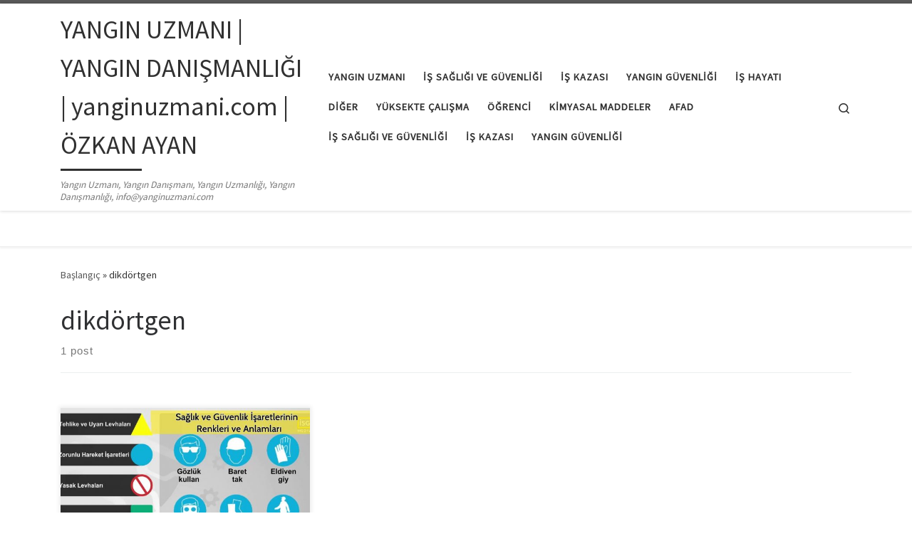

--- FILE ---
content_type: text/html; charset=UTF-8
request_url: https://www.yanginuzmani.com/tag/dikdortgen
body_size: 13854
content:
<!DOCTYPE html>
<!--[if IE 7]>
<html class="ie ie7" dir="ltr" lang="tr" prefix="og: https://ogp.me/ns#">
<![endif]-->
<!--[if IE 8]>
<html class="ie ie8" dir="ltr" lang="tr" prefix="og: https://ogp.me/ns#">
<![endif]-->
<!--[if !(IE 7) | !(IE 8)  ]><!-->
<html dir="ltr" lang="tr" prefix="og: https://ogp.me/ns#" class="no-js">
<!--<![endif]-->
  <head>
  <meta charset="UTF-8" />
  <meta http-equiv="X-UA-Compatible" content="IE=EDGE" />
  <meta name="viewport" content="width=device-width, initial-scale=1.0" />
  <link rel="profile"  href="https://gmpg.org/xfn/11" />
  <link rel="pingback" href="https://www.yanginuzmani.com/xmlrpc.php" />
<script>(function(html){html.className = html.className.replace(/\bno-js\b/,'js')})(document.documentElement);</script>
<title>dikdörtgen | YANGIN UZMANI | YANGIN DANIŞMANLIĞI | yanginuzmani.com | ÖZKAN AYAN</title>

		<!-- All in One SEO 4.9.2 - aioseo.com -->
	<meta name="robots" content="max-image-preview:large" />
	<link rel="canonical" href="https://www.yanginuzmani.com/tag/dikdortgen" />
	<meta name="generator" content="All in One SEO (AIOSEO) 4.9.2" />
		<script type="application/ld+json" class="aioseo-schema">
			{"@context":"https:\/\/schema.org","@graph":[{"@type":"BreadcrumbList","@id":"https:\/\/www.yanginuzmani.com\/tag\/dikdortgen#breadcrumblist","itemListElement":[{"@type":"ListItem","@id":"https:\/\/www.yanginuzmani.com#listItem","position":1,"name":"Home","item":"https:\/\/www.yanginuzmani.com","nextItem":{"@type":"ListItem","@id":"https:\/\/www.yanginuzmani.com\/tag\/dikdortgen#listItem","name":"dikd\u00f6rtgen"}},{"@type":"ListItem","@id":"https:\/\/www.yanginuzmani.com\/tag\/dikdortgen#listItem","position":2,"name":"dikd\u00f6rtgen","previousItem":{"@type":"ListItem","@id":"https:\/\/www.yanginuzmani.com#listItem","name":"Home"}}]},{"@type":"CollectionPage","@id":"https:\/\/www.yanginuzmani.com\/tag\/dikdortgen#collectionpage","url":"https:\/\/www.yanginuzmani.com\/tag\/dikdortgen","name":"dikd\u00f6rtgen | YANGIN UZMANI | YANGIN DANI\u015eMANLI\u011eI | yanginuzmani.com | \u00d6ZKAN AYAN","inLanguage":"tr-TR","isPartOf":{"@id":"https:\/\/www.yanginuzmani.com\/#website"},"breadcrumb":{"@id":"https:\/\/www.yanginuzmani.com\/tag\/dikdortgen#breadcrumblist"}},{"@type":"Organization","@id":"https:\/\/www.yanginuzmani.com\/#organization","name":"YANGIN UZMANI |  YANGIN DANI\u015eMANLI\u011eI | yanginuzmani.com | \u00d6ZKAN AYAN","description":"Yang\u0131n Uzman\u0131, Yang\u0131n Dan\u0131\u015fman\u0131, Yang\u0131n Uzmanl\u0131\u011f\u0131, Yang\u0131n Dan\u0131\u015fmanl\u0131\u011f\u0131, info@yanginuzmani.com","url":"https:\/\/www.yanginuzmani.com\/"},{"@type":"WebSite","@id":"https:\/\/www.yanginuzmani.com\/#website","url":"https:\/\/www.yanginuzmani.com\/","name":"\u00d6ZKAN AYAN | ANASAYFA","description":"Yang\u0131n Uzman\u0131, Yang\u0131n Dan\u0131\u015fman\u0131, Yang\u0131n Uzmanl\u0131\u011f\u0131, Yang\u0131n Dan\u0131\u015fmanl\u0131\u011f\u0131, info@yanginuzmani.com","inLanguage":"tr-TR","publisher":{"@id":"https:\/\/www.yanginuzmani.com\/#organization"}}]}
		</script>
		<!-- All in One SEO -->

<link rel="alternate" type="application/rss+xml" title="YANGIN UZMANI |  YANGIN DANIŞMANLIĞI | yanginuzmani.com | ÖZKAN AYAN &raquo; akışı" href="https://www.yanginuzmani.com/feed" />
<link rel="alternate" type="application/rss+xml" title="YANGIN UZMANI |  YANGIN DANIŞMANLIĞI | yanginuzmani.com | ÖZKAN AYAN &raquo; yorum akışı" href="https://www.yanginuzmani.com/comments/feed" />
<link rel="alternate" type="application/rss+xml" title="YANGIN UZMANI |  YANGIN DANIŞMANLIĞI | yanginuzmani.com | ÖZKAN AYAN &raquo; dikdörtgen etiket akışı" href="https://www.yanginuzmani.com/tag/dikdortgen/feed" />
<style id='wp-img-auto-sizes-contain-inline-css'>
img:is([sizes=auto i],[sizes^="auto," i]){contain-intrinsic-size:3000px 1500px}
/*# sourceURL=wp-img-auto-sizes-contain-inline-css */
</style>
<style id='wp-emoji-styles-inline-css'>

	img.wp-smiley, img.emoji {
		display: inline !important;
		border: none !important;
		box-shadow: none !important;
		height: 1em !important;
		width: 1em !important;
		margin: 0 0.07em !important;
		vertical-align: -0.1em !important;
		background: none !important;
		padding: 0 !important;
	}
/*# sourceURL=wp-emoji-styles-inline-css */
</style>
<style id='wp-block-library-inline-css'>
:root{--wp-block-synced-color:#7a00df;--wp-block-synced-color--rgb:122,0,223;--wp-bound-block-color:var(--wp-block-synced-color);--wp-editor-canvas-background:#ddd;--wp-admin-theme-color:#007cba;--wp-admin-theme-color--rgb:0,124,186;--wp-admin-theme-color-darker-10:#006ba1;--wp-admin-theme-color-darker-10--rgb:0,107,160.5;--wp-admin-theme-color-darker-20:#005a87;--wp-admin-theme-color-darker-20--rgb:0,90,135;--wp-admin-border-width-focus:2px}@media (min-resolution:192dpi){:root{--wp-admin-border-width-focus:1.5px}}.wp-element-button{cursor:pointer}:root .has-very-light-gray-background-color{background-color:#eee}:root .has-very-dark-gray-background-color{background-color:#313131}:root .has-very-light-gray-color{color:#eee}:root .has-very-dark-gray-color{color:#313131}:root .has-vivid-green-cyan-to-vivid-cyan-blue-gradient-background{background:linear-gradient(135deg,#00d084,#0693e3)}:root .has-purple-crush-gradient-background{background:linear-gradient(135deg,#34e2e4,#4721fb 50%,#ab1dfe)}:root .has-hazy-dawn-gradient-background{background:linear-gradient(135deg,#faaca8,#dad0ec)}:root .has-subdued-olive-gradient-background{background:linear-gradient(135deg,#fafae1,#67a671)}:root .has-atomic-cream-gradient-background{background:linear-gradient(135deg,#fdd79a,#004a59)}:root .has-nightshade-gradient-background{background:linear-gradient(135deg,#330968,#31cdcf)}:root .has-midnight-gradient-background{background:linear-gradient(135deg,#020381,#2874fc)}:root{--wp--preset--font-size--normal:16px;--wp--preset--font-size--huge:42px}.has-regular-font-size{font-size:1em}.has-larger-font-size{font-size:2.625em}.has-normal-font-size{font-size:var(--wp--preset--font-size--normal)}.has-huge-font-size{font-size:var(--wp--preset--font-size--huge)}.has-text-align-center{text-align:center}.has-text-align-left{text-align:left}.has-text-align-right{text-align:right}.has-fit-text{white-space:nowrap!important}#end-resizable-editor-section{display:none}.aligncenter{clear:both}.items-justified-left{justify-content:flex-start}.items-justified-center{justify-content:center}.items-justified-right{justify-content:flex-end}.items-justified-space-between{justify-content:space-between}.screen-reader-text{border:0;clip-path:inset(50%);height:1px;margin:-1px;overflow:hidden;padding:0;position:absolute;width:1px;word-wrap:normal!important}.screen-reader-text:focus{background-color:#ddd;clip-path:none;color:#444;display:block;font-size:1em;height:auto;left:5px;line-height:normal;padding:15px 23px 14px;text-decoration:none;top:5px;width:auto;z-index:100000}html :where(.has-border-color){border-style:solid}html :where([style*=border-top-color]){border-top-style:solid}html :where([style*=border-right-color]){border-right-style:solid}html :where([style*=border-bottom-color]){border-bottom-style:solid}html :where([style*=border-left-color]){border-left-style:solid}html :where([style*=border-width]){border-style:solid}html :where([style*=border-top-width]){border-top-style:solid}html :where([style*=border-right-width]){border-right-style:solid}html :where([style*=border-bottom-width]){border-bottom-style:solid}html :where([style*=border-left-width]){border-left-style:solid}html :where(img[class*=wp-image-]){height:auto;max-width:100%}:where(figure){margin:0 0 1em}html :where(.is-position-sticky){--wp-admin--admin-bar--position-offset:var(--wp-admin--admin-bar--height,0px)}@media screen and (max-width:600px){html :where(.is-position-sticky){--wp-admin--admin-bar--position-offset:0px}}

/*# sourceURL=wp-block-library-inline-css */
</style><style id='global-styles-inline-css'>
:root{--wp--preset--aspect-ratio--square: 1;--wp--preset--aspect-ratio--4-3: 4/3;--wp--preset--aspect-ratio--3-4: 3/4;--wp--preset--aspect-ratio--3-2: 3/2;--wp--preset--aspect-ratio--2-3: 2/3;--wp--preset--aspect-ratio--16-9: 16/9;--wp--preset--aspect-ratio--9-16: 9/16;--wp--preset--color--black: #000000;--wp--preset--color--cyan-bluish-gray: #abb8c3;--wp--preset--color--white: #ffffff;--wp--preset--color--pale-pink: #f78da7;--wp--preset--color--vivid-red: #cf2e2e;--wp--preset--color--luminous-vivid-orange: #ff6900;--wp--preset--color--luminous-vivid-amber: #fcb900;--wp--preset--color--light-green-cyan: #7bdcb5;--wp--preset--color--vivid-green-cyan: #00d084;--wp--preset--color--pale-cyan-blue: #8ed1fc;--wp--preset--color--vivid-cyan-blue: #0693e3;--wp--preset--color--vivid-purple: #9b51e0;--wp--preset--gradient--vivid-cyan-blue-to-vivid-purple: linear-gradient(135deg,rgb(6,147,227) 0%,rgb(155,81,224) 100%);--wp--preset--gradient--light-green-cyan-to-vivid-green-cyan: linear-gradient(135deg,rgb(122,220,180) 0%,rgb(0,208,130) 100%);--wp--preset--gradient--luminous-vivid-amber-to-luminous-vivid-orange: linear-gradient(135deg,rgb(252,185,0) 0%,rgb(255,105,0) 100%);--wp--preset--gradient--luminous-vivid-orange-to-vivid-red: linear-gradient(135deg,rgb(255,105,0) 0%,rgb(207,46,46) 100%);--wp--preset--gradient--very-light-gray-to-cyan-bluish-gray: linear-gradient(135deg,rgb(238,238,238) 0%,rgb(169,184,195) 100%);--wp--preset--gradient--cool-to-warm-spectrum: linear-gradient(135deg,rgb(74,234,220) 0%,rgb(151,120,209) 20%,rgb(207,42,186) 40%,rgb(238,44,130) 60%,rgb(251,105,98) 80%,rgb(254,248,76) 100%);--wp--preset--gradient--blush-light-purple: linear-gradient(135deg,rgb(255,206,236) 0%,rgb(152,150,240) 100%);--wp--preset--gradient--blush-bordeaux: linear-gradient(135deg,rgb(254,205,165) 0%,rgb(254,45,45) 50%,rgb(107,0,62) 100%);--wp--preset--gradient--luminous-dusk: linear-gradient(135deg,rgb(255,203,112) 0%,rgb(199,81,192) 50%,rgb(65,88,208) 100%);--wp--preset--gradient--pale-ocean: linear-gradient(135deg,rgb(255,245,203) 0%,rgb(182,227,212) 50%,rgb(51,167,181) 100%);--wp--preset--gradient--electric-grass: linear-gradient(135deg,rgb(202,248,128) 0%,rgb(113,206,126) 100%);--wp--preset--gradient--midnight: linear-gradient(135deg,rgb(2,3,129) 0%,rgb(40,116,252) 100%);--wp--preset--font-size--small: 13px;--wp--preset--font-size--medium: 20px;--wp--preset--font-size--large: 36px;--wp--preset--font-size--x-large: 42px;--wp--preset--spacing--20: 0.44rem;--wp--preset--spacing--30: 0.67rem;--wp--preset--spacing--40: 1rem;--wp--preset--spacing--50: 1.5rem;--wp--preset--spacing--60: 2.25rem;--wp--preset--spacing--70: 3.38rem;--wp--preset--spacing--80: 5.06rem;--wp--preset--shadow--natural: 6px 6px 9px rgba(0, 0, 0, 0.2);--wp--preset--shadow--deep: 12px 12px 50px rgba(0, 0, 0, 0.4);--wp--preset--shadow--sharp: 6px 6px 0px rgba(0, 0, 0, 0.2);--wp--preset--shadow--outlined: 6px 6px 0px -3px rgb(255, 255, 255), 6px 6px rgb(0, 0, 0);--wp--preset--shadow--crisp: 6px 6px 0px rgb(0, 0, 0);}:where(.is-layout-flex){gap: 0.5em;}:where(.is-layout-grid){gap: 0.5em;}body .is-layout-flex{display: flex;}.is-layout-flex{flex-wrap: wrap;align-items: center;}.is-layout-flex > :is(*, div){margin: 0;}body .is-layout-grid{display: grid;}.is-layout-grid > :is(*, div){margin: 0;}:where(.wp-block-columns.is-layout-flex){gap: 2em;}:where(.wp-block-columns.is-layout-grid){gap: 2em;}:where(.wp-block-post-template.is-layout-flex){gap: 1.25em;}:where(.wp-block-post-template.is-layout-grid){gap: 1.25em;}.has-black-color{color: var(--wp--preset--color--black) !important;}.has-cyan-bluish-gray-color{color: var(--wp--preset--color--cyan-bluish-gray) !important;}.has-white-color{color: var(--wp--preset--color--white) !important;}.has-pale-pink-color{color: var(--wp--preset--color--pale-pink) !important;}.has-vivid-red-color{color: var(--wp--preset--color--vivid-red) !important;}.has-luminous-vivid-orange-color{color: var(--wp--preset--color--luminous-vivid-orange) !important;}.has-luminous-vivid-amber-color{color: var(--wp--preset--color--luminous-vivid-amber) !important;}.has-light-green-cyan-color{color: var(--wp--preset--color--light-green-cyan) !important;}.has-vivid-green-cyan-color{color: var(--wp--preset--color--vivid-green-cyan) !important;}.has-pale-cyan-blue-color{color: var(--wp--preset--color--pale-cyan-blue) !important;}.has-vivid-cyan-blue-color{color: var(--wp--preset--color--vivid-cyan-blue) !important;}.has-vivid-purple-color{color: var(--wp--preset--color--vivid-purple) !important;}.has-black-background-color{background-color: var(--wp--preset--color--black) !important;}.has-cyan-bluish-gray-background-color{background-color: var(--wp--preset--color--cyan-bluish-gray) !important;}.has-white-background-color{background-color: var(--wp--preset--color--white) !important;}.has-pale-pink-background-color{background-color: var(--wp--preset--color--pale-pink) !important;}.has-vivid-red-background-color{background-color: var(--wp--preset--color--vivid-red) !important;}.has-luminous-vivid-orange-background-color{background-color: var(--wp--preset--color--luminous-vivid-orange) !important;}.has-luminous-vivid-amber-background-color{background-color: var(--wp--preset--color--luminous-vivid-amber) !important;}.has-light-green-cyan-background-color{background-color: var(--wp--preset--color--light-green-cyan) !important;}.has-vivid-green-cyan-background-color{background-color: var(--wp--preset--color--vivid-green-cyan) !important;}.has-pale-cyan-blue-background-color{background-color: var(--wp--preset--color--pale-cyan-blue) !important;}.has-vivid-cyan-blue-background-color{background-color: var(--wp--preset--color--vivid-cyan-blue) !important;}.has-vivid-purple-background-color{background-color: var(--wp--preset--color--vivid-purple) !important;}.has-black-border-color{border-color: var(--wp--preset--color--black) !important;}.has-cyan-bluish-gray-border-color{border-color: var(--wp--preset--color--cyan-bluish-gray) !important;}.has-white-border-color{border-color: var(--wp--preset--color--white) !important;}.has-pale-pink-border-color{border-color: var(--wp--preset--color--pale-pink) !important;}.has-vivid-red-border-color{border-color: var(--wp--preset--color--vivid-red) !important;}.has-luminous-vivid-orange-border-color{border-color: var(--wp--preset--color--luminous-vivid-orange) !important;}.has-luminous-vivid-amber-border-color{border-color: var(--wp--preset--color--luminous-vivid-amber) !important;}.has-light-green-cyan-border-color{border-color: var(--wp--preset--color--light-green-cyan) !important;}.has-vivid-green-cyan-border-color{border-color: var(--wp--preset--color--vivid-green-cyan) !important;}.has-pale-cyan-blue-border-color{border-color: var(--wp--preset--color--pale-cyan-blue) !important;}.has-vivid-cyan-blue-border-color{border-color: var(--wp--preset--color--vivid-cyan-blue) !important;}.has-vivid-purple-border-color{border-color: var(--wp--preset--color--vivid-purple) !important;}.has-vivid-cyan-blue-to-vivid-purple-gradient-background{background: var(--wp--preset--gradient--vivid-cyan-blue-to-vivid-purple) !important;}.has-light-green-cyan-to-vivid-green-cyan-gradient-background{background: var(--wp--preset--gradient--light-green-cyan-to-vivid-green-cyan) !important;}.has-luminous-vivid-amber-to-luminous-vivid-orange-gradient-background{background: var(--wp--preset--gradient--luminous-vivid-amber-to-luminous-vivid-orange) !important;}.has-luminous-vivid-orange-to-vivid-red-gradient-background{background: var(--wp--preset--gradient--luminous-vivid-orange-to-vivid-red) !important;}.has-very-light-gray-to-cyan-bluish-gray-gradient-background{background: var(--wp--preset--gradient--very-light-gray-to-cyan-bluish-gray) !important;}.has-cool-to-warm-spectrum-gradient-background{background: var(--wp--preset--gradient--cool-to-warm-spectrum) !important;}.has-blush-light-purple-gradient-background{background: var(--wp--preset--gradient--blush-light-purple) !important;}.has-blush-bordeaux-gradient-background{background: var(--wp--preset--gradient--blush-bordeaux) !important;}.has-luminous-dusk-gradient-background{background: var(--wp--preset--gradient--luminous-dusk) !important;}.has-pale-ocean-gradient-background{background: var(--wp--preset--gradient--pale-ocean) !important;}.has-electric-grass-gradient-background{background: var(--wp--preset--gradient--electric-grass) !important;}.has-midnight-gradient-background{background: var(--wp--preset--gradient--midnight) !important;}.has-small-font-size{font-size: var(--wp--preset--font-size--small) !important;}.has-medium-font-size{font-size: var(--wp--preset--font-size--medium) !important;}.has-large-font-size{font-size: var(--wp--preset--font-size--large) !important;}.has-x-large-font-size{font-size: var(--wp--preset--font-size--x-large) !important;}
/*# sourceURL=global-styles-inline-css */
</style>

<style id='classic-theme-styles-inline-css'>
/*! This file is auto-generated */
.wp-block-button__link{color:#fff;background-color:#32373c;border-radius:9999px;box-shadow:none;text-decoration:none;padding:calc(.667em + 2px) calc(1.333em + 2px);font-size:1.125em}.wp-block-file__button{background:#32373c;color:#fff;text-decoration:none}
/*# sourceURL=/wp-includes/css/classic-themes.min.css */
</style>
<link rel='stylesheet' id='customizr-main-css' href='https://www.yanginuzmani.com/wp-content/themes/customizr/assets/front/css/style.min.css?ver=4.4.24' media='all' />
<style id='customizr-main-inline-css'>

.tc-header.border-top { border-top-width: 5px; border-top-style: solid }
.grid-container__classic .czr__r-wGOC::before{padding-top:61.803398%}

@media (min-width: 768px) {.grid-container__classic .czr__r-wGOC::before{padding-top:40%}}

#czr-push-footer { display: none; visibility: hidden; }
        .czr-sticky-footer #czr-push-footer.sticky-footer-enabled { display: block; }
        
/*# sourceURL=customizr-main-inline-css */
</style>
<script src="https://www.yanginuzmani.com/wp-includes/js/jquery/jquery.min.js?ver=3.7.1" id="jquery-core-js"></script>
<script src="https://www.yanginuzmani.com/wp-includes/js/jquery/jquery-migrate.min.js?ver=3.4.1" id="jquery-migrate-js"></script>
<script src="https://www.yanginuzmani.com/wp-content/themes/customizr/assets/front/js/libs/modernizr.min.js?ver=4.4.24" id="modernizr-js"></script>
<script src="https://www.yanginuzmani.com/wp-includes/js/underscore.min.js?ver=1.13.7" id="underscore-js"></script>
<script id="tc-scripts-js-extra">
var CZRParams = {"assetsPath":"https://www.yanginuzmani.com/wp-content/themes/customizr/assets/front/","mainScriptUrl":"https://www.yanginuzmani.com/wp-content/themes/customizr/assets/front/js/tc-scripts.min.js?4.4.24","deferFontAwesome":"1","fontAwesomeUrl":"https://www.yanginuzmani.com/wp-content/themes/customizr/assets/shared/fonts/fa/css/fontawesome-all.min.css?4.4.24","_disabled":[],"centerSliderImg":"1","isLightBoxEnabled":"1","SmoothScroll":{"Enabled":true,"Options":{"touchpadSupport":false}},"isAnchorScrollEnabled":"","anchorSmoothScrollExclude":{"simple":["[class*=edd]",".carousel-control","[data-toggle=\"modal\"]","[data-toggle=\"dropdown\"]","[data-toggle=\"czr-dropdown\"]","[data-toggle=\"tooltip\"]","[data-toggle=\"popover\"]","[data-toggle=\"collapse\"]","[data-toggle=\"czr-collapse\"]","[data-toggle=\"tab\"]","[data-toggle=\"pill\"]","[data-toggle=\"czr-pill\"]","[class*=upme]","[class*=um-]"],"deep":{"classes":[],"ids":[]}},"timerOnScrollAllBrowsers":"1","centerAllImg":"1","HasComments":"","LoadModernizr":"1","stickyHeader":"","extLinksStyle":"","extLinksTargetExt":"","extLinksSkipSelectors":{"classes":["btn","button"],"ids":[]},"dropcapEnabled":"","dropcapWhere":{"post":"","page":""},"dropcapMinWords":"","dropcapSkipSelectors":{"tags":["IMG","IFRAME","H1","H2","H3","H4","H5","H6","BLOCKQUOTE","UL","OL"],"classes":["btn"],"id":[]},"imgSmartLoadEnabled":"","imgSmartLoadOpts":{"parentSelectors":["[class*=grid-container], .article-container",".__before_main_wrapper",".widget-front",".post-related-articles",".tc-singular-thumbnail-wrapper",".sek-module-inner"],"opts":{"excludeImg":[".tc-holder-img"]}},"imgSmartLoadsForSliders":"1","pluginCompats":[],"isWPMobile":"","menuStickyUserSettings":{"desktop":"stick_up","mobile":"stick_up"},"adminAjaxUrl":"https://www.yanginuzmani.com/wp-admin/admin-ajax.php","ajaxUrl":"https://www.yanginuzmani.com/?czrajax=1","frontNonce":{"id":"CZRFrontNonce","handle":"5ab1a5652d"},"isDevMode":"","isModernStyle":"1","i18n":{"Permanently dismiss":"Permanently dismiss"},"frontNotifications":{"welcome":{"enabled":false,"content":"","dismissAction":"dismiss_welcome_note_front"}},"preloadGfonts":"1","googleFonts":"Source+Sans+Pro","version":"4.4.24"};
//# sourceURL=tc-scripts-js-extra
</script>
<script src="https://www.yanginuzmani.com/wp-content/themes/customizr/assets/front/js/tc-scripts.min.js?ver=4.4.24" id="tc-scripts-js" defer></script>
<link rel="https://api.w.org/" href="https://www.yanginuzmani.com/wp-json/" /><link rel="alternate" title="JSON" type="application/json" href="https://www.yanginuzmani.com/wp-json/wp/v2/tags/351" /><link rel="EditURI" type="application/rsd+xml" title="RSD" href="https://www.yanginuzmani.com/xmlrpc.php?rsd" />
<meta name="generator" content="WordPress 6.9" />
              <link rel="preload" as="font" type="font/woff2" href="https://www.yanginuzmani.com/wp-content/themes/customizr/assets/shared/fonts/customizr/customizr.woff2?128396981" crossorigin="anonymous"/>
            <style>.recentcomments a{display:inline !important;padding:0 !important;margin:0 !important;}</style></head>

  <body class="archive tag tag-dikdortgen tag-351 wp-embed-responsive wp-theme-customizr czr-link-hover-underline header-skin-light footer-skin-dark czr-no-sidebar tc-center-images czr-full-layout customizr-4-4-24 czr-post-list-context czr-sticky-footer">
          <a class="screen-reader-text skip-link" href="#content">Skip to content</a>
    
    
    <div id="tc-page-wrap" class="">

      <header class="tpnav-header__header tc-header sl-logo_left sticky-brand-shrink-on sticky-transparent border-top czr-submenu-fade czr-submenu-move" >
        <div class="primary-navbar__wrapper d-none d-lg-block has-horizontal-menu desktop-sticky" >
  <div class="container">
    <div class="row align-items-center flex-row primary-navbar__row">
      <div class="branding__container col col-auto" >
  <div class="branding align-items-center flex-column ">
    <div class="branding-row d-flex flex-row align-items-center align-self-start">
      <span class="navbar-brand col-auto " >
    <a class="navbar-brand-sitename  czr-underline" href="https://www.yanginuzmani.com/">
    <span>YANGIN UZMANI |  YANGIN DANIŞMANLIĞI | yanginuzmani.com | ÖZKAN AYAN</span>
  </a>
</span>
      </div>
    <span class="header-tagline " >
  Yangın Uzmanı, Yangın Danışmanı, Yangın Uzmanlığı, Yangın Danışmanlığı, info@yanginuzmani.com</span>

  </div>
</div>
      <div class="primary-nav__container justify-content-lg-around col col-lg-auto flex-lg-column" >
  <div class="primary-nav__wrapper flex-lg-row align-items-center justify-content-end">
              <nav class="primary-nav__nav col" id="primary-nav">
          <div class="nav__menu-wrapper primary-nav__menu-wrapper justify-content-end czr-open-on-hover" >
<ul id="main-menu" class="primary-nav__menu regular-nav nav__menu nav"><li id="menu-item-318" class="menu-item menu-item-type-custom menu-item-object-custom menu-item-home menu-item-318"><a href="https://www.yanginuzmani.com/" class="nav__link"><span class="nav__title">Yangın Uzmanı</span></a></li>
<li id="menu-item-320" class="menu-item menu-item-type-taxonomy menu-item-object-category menu-item-320"><a href="https://www.yanginuzmani.com/category/is-sagligi-ve-guvenligi" class="nav__link"><span class="nav__title">İş Sağlığı ve Güvenliği</span></a></li>
<li id="menu-item-321" class="menu-item menu-item-type-taxonomy menu-item-object-category menu-item-321"><a href="https://www.yanginuzmani.com/category/is-kazasi" class="nav__link"><span class="nav__title">İş Kazası</span></a></li>
<li id="menu-item-322" class="menu-item menu-item-type-taxonomy menu-item-object-category menu-item-322"><a href="https://www.yanginuzmani.com/category/yangin-guvenligi" class="nav__link"><span class="nav__title">Yangın Güvenliği</span></a></li>
<li id="menu-item-323" class="menu-item menu-item-type-taxonomy menu-item-object-category menu-item-323"><a href="https://www.yanginuzmani.com/category/is-hayati" class="nav__link"><span class="nav__title">İş Hayatı</span></a></li>
<li id="menu-item-324" class="menu-item menu-item-type-taxonomy menu-item-object-category menu-item-324"><a href="https://www.yanginuzmani.com/category/diger" class="nav__link"><span class="nav__title">Diğer</span></a></li>
<li id="menu-item-325" class="menu-item menu-item-type-taxonomy menu-item-object-category menu-item-325"><a href="https://www.yanginuzmani.com/category/yuksekte-calisma" class="nav__link"><span class="nav__title">Yüksekte Çalışma</span></a></li>
<li id="menu-item-326" class="menu-item menu-item-type-taxonomy menu-item-object-category menu-item-326"><a href="https://www.yanginuzmani.com/category/ogrenci" class="nav__link"><span class="nav__title">Öğrenci</span></a></li>
<li id="menu-item-327" class="menu-item menu-item-type-taxonomy menu-item-object-category menu-item-327"><a href="https://www.yanginuzmani.com/category/kimyasal-maddeler" class="nav__link"><span class="nav__title">Kimyasal Maddeler</span></a></li>
<li id="menu-item-328" class="menu-item menu-item-type-taxonomy menu-item-object-category menu-item-328"><a href="https://www.yanginuzmani.com/category/afad" class="nav__link"><span class="nav__title">AFAD</span></a></li>
<li id="menu-item-351" class="menu-item menu-item-type-taxonomy menu-item-object-category menu-item-351"><a href="https://www.yanginuzmani.com/category/is-sagligi-ve-guvenligi" class="nav__link"><span class="nav__title">İş Sağlığı ve Güvenliği</span></a></li>
<li id="menu-item-352" class="menu-item menu-item-type-taxonomy menu-item-object-category menu-item-352"><a href="https://www.yanginuzmani.com/category/is-kazasi" class="nav__link"><span class="nav__title">İş Kazası</span></a></li>
<li id="menu-item-353" class="menu-item menu-item-type-taxonomy menu-item-object-category menu-item-353"><a href="https://www.yanginuzmani.com/category/yangin-guvenligi" class="nav__link"><span class="nav__title">Yangın Güvenliği</span></a></li>
</ul></div>        </nav>
    <div class="primary-nav__utils nav__utils col-auto" >
    <ul class="nav utils flex-row flex-nowrap regular-nav">
      <li class="nav__search " >
  <a href="#" class="search-toggle_btn icn-search czr-overlay-toggle_btn"  aria-expanded="false"><span class="sr-only">Search</span></a>
        <div class="czr-search-expand">
      <div class="czr-search-expand-inner"><div class="search-form__container " >
  <form action="https://www.yanginuzmani.com/" method="get" class="czr-form search-form">
    <div class="form-group czr-focus">
            <label for="s-6959efd36d791" id="lsearch-6959efd36d791">
        <span class="screen-reader-text">Search</span>
        <input id="s-6959efd36d791" class="form-control czr-search-field" name="s" type="search" value="" aria-describedby="lsearch-6959efd36d791" placeholder="Search &hellip;">
      </label>
      <button type="submit" class="button"><i class="icn-search"></i><span class="screen-reader-text">Search &hellip;</span></button>
    </div>
  </form>
</div></div>
    </div>
    </li>
    </ul>
</div>  </div>
</div>
    </div>
  </div>
</div>    <div class="mobile-navbar__wrapper d-lg-none mobile-sticky" >
    <div class="branding__container justify-content-between align-items-center container" >
  <div class="branding flex-column">
    <div class="branding-row d-flex align-self-start flex-row align-items-center">
      <span class="navbar-brand col-auto " >
    <a class="navbar-brand-sitename  czr-underline" href="https://www.yanginuzmani.com/">
    <span>YANGIN UZMANI |  YANGIN DANIŞMANLIĞI | yanginuzmani.com | ÖZKAN AYAN</span>
  </a>
</span>
    </div>
    <span class="header-tagline col col-auto" >
  Yangın Uzmanı, Yangın Danışmanı, Yangın Uzmanlığı, Yangın Danışmanlığı, info@yanginuzmani.com</span>

  </div>
  <div class="mobile-utils__wrapper nav__utils regular-nav">
    <ul class="nav utils row flex-row flex-nowrap">
      <li class="nav__search " >
  <a href="#" class="search-toggle_btn icn-search czr-dropdown" data-aria-haspopup="true" aria-expanded="false"><span class="sr-only">Search</span></a>
        <div class="czr-search-expand">
      <div class="czr-search-expand-inner"><div class="search-form__container " >
  <form action="https://www.yanginuzmani.com/" method="get" class="czr-form search-form">
    <div class="form-group czr-focus">
            <label for="s-6959efd36dd93" id="lsearch-6959efd36dd93">
        <span class="screen-reader-text">Search</span>
        <input id="s-6959efd36dd93" class="form-control czr-search-field" name="s" type="search" value="" aria-describedby="lsearch-6959efd36dd93" placeholder="Search &hellip;">
      </label>
      <button type="submit" class="button"><i class="icn-search"></i><span class="screen-reader-text">Search &hellip;</span></button>
    </div>
  </form>
</div></div>
    </div>
        <ul class="dropdown-menu czr-dropdown-menu">
      <li class="header-search__container container">
  <div class="search-form__container " >
  <form action="https://www.yanginuzmani.com/" method="get" class="czr-form search-form">
    <div class="form-group czr-focus">
            <label for="s-6959efd36df86" id="lsearch-6959efd36df86">
        <span class="screen-reader-text">Search</span>
        <input id="s-6959efd36df86" class="form-control czr-search-field" name="s" type="search" value="" aria-describedby="lsearch-6959efd36df86" placeholder="Search &hellip;">
      </label>
      <button type="submit" class="button"><i class="icn-search"></i><span class="screen-reader-text">Search &hellip;</span></button>
    </div>
  </form>
</div></li>    </ul>
  </li>
<li class="hamburger-toggler__container " >
  <button class="ham-toggler-menu czr-collapsed" data-toggle="czr-collapse" data-target="#mobile-nav"><span class="ham__toggler-span-wrapper"><span class="line line-1"></span><span class="line line-2"></span><span class="line line-3"></span></span><span class="screen-reader-text">Menü</span></button>
</li>
    </ul>
  </div>
</div>
<div class="mobile-nav__container " >
   <nav class="mobile-nav__nav flex-column czr-collapse" id="mobile-nav">
      <div class="mobile-nav__inner container">
      <div class="nav__menu-wrapper mobile-nav__menu-wrapper czr-open-on-click" >
<ul id="mobile-nav-menu" class="mobile-nav__menu vertical-nav nav__menu flex-column nav"><li class="menu-item menu-item-type-custom menu-item-object-custom menu-item-home menu-item-318"><a href="https://www.yanginuzmani.com/" class="nav__link"><span class="nav__title">Yangın Uzmanı</span></a></li>
<li class="menu-item menu-item-type-taxonomy menu-item-object-category menu-item-320"><a href="https://www.yanginuzmani.com/category/is-sagligi-ve-guvenligi" class="nav__link"><span class="nav__title">İş Sağlığı ve Güvenliği</span></a></li>
<li class="menu-item menu-item-type-taxonomy menu-item-object-category menu-item-321"><a href="https://www.yanginuzmani.com/category/is-kazasi" class="nav__link"><span class="nav__title">İş Kazası</span></a></li>
<li class="menu-item menu-item-type-taxonomy menu-item-object-category menu-item-322"><a href="https://www.yanginuzmani.com/category/yangin-guvenligi" class="nav__link"><span class="nav__title">Yangın Güvenliği</span></a></li>
<li class="menu-item menu-item-type-taxonomy menu-item-object-category menu-item-323"><a href="https://www.yanginuzmani.com/category/is-hayati" class="nav__link"><span class="nav__title">İş Hayatı</span></a></li>
<li class="menu-item menu-item-type-taxonomy menu-item-object-category menu-item-324"><a href="https://www.yanginuzmani.com/category/diger" class="nav__link"><span class="nav__title">Diğer</span></a></li>
<li class="menu-item menu-item-type-taxonomy menu-item-object-category menu-item-325"><a href="https://www.yanginuzmani.com/category/yuksekte-calisma" class="nav__link"><span class="nav__title">Yüksekte Çalışma</span></a></li>
<li class="menu-item menu-item-type-taxonomy menu-item-object-category menu-item-326"><a href="https://www.yanginuzmani.com/category/ogrenci" class="nav__link"><span class="nav__title">Öğrenci</span></a></li>
<li class="menu-item menu-item-type-taxonomy menu-item-object-category menu-item-327"><a href="https://www.yanginuzmani.com/category/kimyasal-maddeler" class="nav__link"><span class="nav__title">Kimyasal Maddeler</span></a></li>
<li class="menu-item menu-item-type-taxonomy menu-item-object-category menu-item-328"><a href="https://www.yanginuzmani.com/category/afad" class="nav__link"><span class="nav__title">AFAD</span></a></li>
<li class="menu-item menu-item-type-taxonomy menu-item-object-category menu-item-351"><a href="https://www.yanginuzmani.com/category/is-sagligi-ve-guvenligi" class="nav__link"><span class="nav__title">İş Sağlığı ve Güvenliği</span></a></li>
<li class="menu-item menu-item-type-taxonomy menu-item-object-category menu-item-352"><a href="https://www.yanginuzmani.com/category/is-kazasi" class="nav__link"><span class="nav__title">İş Kazası</span></a></li>
<li class="menu-item menu-item-type-taxonomy menu-item-object-category menu-item-353"><a href="https://www.yanginuzmani.com/category/yangin-guvenligi" class="nav__link"><span class="nav__title">Yangın Güvenliği</span></a></li>
</ul></div>      </div>
  </nav>
</div></div></header>


  
    <div id="main-wrapper" class="section">

                      

          <div class="czr-hot-crumble container page-breadcrumbs" role="navigation" >
  <div class="row">
        <nav class="breadcrumbs col-12"><span class="trail-begin"><a href="https://www.yanginuzmani.com" title="YANGIN UZMANI |  YANGIN DANIŞMANLIĞI | yanginuzmani.com | ÖZKAN AYAN" rel="home" class="trail-begin">Başlangıç</a></span> <span class="sep">&raquo;</span> <span class="trail-end">dikdörtgen</span></nav>  </div>
</div>
          <div class="container" role="main">

            
            <div class="flex-row row column-content-wrapper">

                
                <div id="content" class="col-12 article-container">

                  <header class="archive-header " >
  <div class="archive-header-inner">
        <h1 class="archive-title">
      dikdörtgen    </h1>
          <div class="header-bottom">
        <span>
          1 post        </span>
      </div>
                    <hr class="featurette-divider">
        </div>
</header><div id="czr_grid-6959efd366ac6" class="grid-container grid-container__classic tc-grid-shadow tc-grid-border tc-grid-hover-move" >
  <div class="grid__wrapper grid">
  <section class="row grid__section cols-3 grid-section-not-featured">
  <article id="post-284" class="grid-item col-12 col-md-6 col-xl-4 col-lg-4 post-284 post type-post status-publish format-standard has-post-thumbnail category-acil-durum category-is-sagligi-ve-guvenligi category-kimyasal-maddeler tag-beyaz tag-bilgi-levhalari tag-dikdortgen tag-kare tag-kirmizi tag-levhalar tag-mavi tag-saglik-ve-guvenlik-isaretleri tag-saglik-ve-guvenlik-isaretlerinin-renkleri-ve-anlamlari tag-siyah tag-tehlike-ve-uyari-levhalari tag-uyari-isaretleri tag-uyari-levhalari tag-yangin-levhalari tag-yasak-levhalari tag-yesil tag-yuvarlak tag-zemin tag-zorunlu-hareket-isaretleri czr-hentry" >
  <section class="grid__item">
    <div class="tc-grid-figure entry-media__holder has-thumb czr__r-wGR js-centering">
      <div class="entry-media__wrapper czr__r-i">
        <a class="bg-link" href="https://www.yanginuzmani.com/saglik-ve-guvenlik-isaretlerinin-renkleri-ve-anlamlari"></a>
        <img width="570" height="350" src="https://www.yanginuzmani.com/wp-content/uploads/2020/09/saglik-ve-guvenlik-isaretlerinin-renkleri-ve-anlamlari-570x350.jpeg" class="attachment-tc-grid tc-thumb-type-thumb czr-img wp-post-image" alt="" decoding="async" fetchpriority="high" />      </div>
      <div class="tc-grid-caption">
          <div class="entry-summary ">
                        <div class="tc-g-cont czr-talign"><p>﻿ Sağlık ve Güvenlik İşaretlerinin Renkleri ve Anlamları Tehlike ve uyarı levhaları: Bu levhalar ortamda bir tehlikenin varlığı söz konusu olduğunda, çalışanları uyarmak ve dikkatlerini çekmek için kullanılır. Sarı üçgen zemin ve siyah çerçeveden oluşur. Zorunlu hareket işaretleri: Çalışma alanında yapılan işin ve ortamın risk özelliklerine göre uyulması ya da [&hellip;]</p></div>
                      </div>
                </div>

          </div>
      <div class="tc-content">
      <header class="entry-header " >
  <div class="entry-header-inner ">
            <div class="tax__container post-info entry-meta">
          <a class="tax__link" href="https://www.yanginuzmani.com/category/acil-durum" title="Acil Durum kategorisindeki tüm yazıları görün"> <span>Acil Durum</span> </a><a class="tax__link" href="https://www.yanginuzmani.com/category/is-sagligi-ve-guvenligi" title="İş Sağlığı ve Güvenliği kategorisindeki tüm yazıları görün"> <span>İş Sağlığı ve Güvenliği</span> </a><a class="tax__link" href="https://www.yanginuzmani.com/category/kimyasal-maddeler" title="Kimyasal Maddeler kategorisindeki tüm yazıları görün"> <span>Kimyasal Maddeler</span> </a>        </div>
              <h2 class="entry-title">
      <a class="czr-title" href="https://www.yanginuzmani.com/saglik-ve-guvenlik-isaretlerinin-renkleri-ve-anlamlari" rel="bookmark">Sağlık ve Güvenlik İşaretlerinin Renkleri ve Anlamları</a>
    </h2>
            </div>
</header>      <footer class="entry-footer" >      <div class="post-tags entry-meta">
        <ul class="tags">
          <li><a class="tag__link btn btn-skin-dark-oh inverted" href="https://www.yanginuzmani.com/tag/beyaz" title="beyaz kategorisindeki tüm yazıları görün"> <span>beyaz</span> </a></li><li><a class="tag__link btn btn-skin-dark-oh inverted" href="https://www.yanginuzmani.com/tag/bilgi-levhalari" title="Bilgi levhaları kategorisindeki tüm yazıları görün"> <span>Bilgi levhaları</span> </a></li><li><a class="tag__link btn btn-skin-dark-oh inverted" href="https://www.yanginuzmani.com/tag/dikdortgen" title="dikdörtgen kategorisindeki tüm yazıları görün"> <span>dikdörtgen</span> </a></li><li><a class="tag__link btn btn-skin-dark-oh inverted" href="https://www.yanginuzmani.com/tag/kare" title="kare kategorisindeki tüm yazıları görün"> <span>kare</span> </a></li><li><a class="tag__link btn btn-skin-dark-oh inverted" href="https://www.yanginuzmani.com/tag/kirmizi" title="kırmızı kategorisindeki tüm yazıları görün"> <span>kırmızı</span> </a></li><li><a class="tag__link btn btn-skin-dark-oh inverted" href="https://www.yanginuzmani.com/tag/levhalar" title="levhalar kategorisindeki tüm yazıları görün"> <span>levhalar</span> </a></li><li><a class="tag__link btn btn-skin-dark-oh inverted" href="https://www.yanginuzmani.com/tag/mavi" title="mavi kategorisindeki tüm yazıları görün"> <span>mavi</span> </a></li><li><a class="tag__link btn btn-skin-dark-oh inverted" href="https://www.yanginuzmani.com/tag/saglik-ve-guvenlik-isaretleri" title="Sağlık ve Güvenlik İşaretleri kategorisindeki tüm yazıları görün"> <span>Sağlık ve Güvenlik İşaretleri</span> </a></li><li><a class="tag__link btn btn-skin-dark-oh inverted" href="https://www.yanginuzmani.com/tag/saglik-ve-guvenlik-isaretlerinin-renkleri-ve-anlamlari" title="Sağlık ve Güvenlik İşaretlerinin Renkleri ve Anlamları kategorisindeki tüm yazıları görün"> <span>Sağlık ve Güvenlik İşaretlerinin Renkleri ve Anlamları</span> </a></li><li><a class="tag__link btn btn-skin-dark-oh inverted" href="https://www.yanginuzmani.com/tag/siyah" title="siyah kategorisindeki tüm yazıları görün"> <span>siyah</span> </a></li><li><a class="tag__link btn btn-skin-dark-oh inverted" href="https://www.yanginuzmani.com/tag/tehlike-ve-uyari-levhalari" title="Tehlike ve uyarı levhaları kategorisindeki tüm yazıları görün"> <span>Tehlike ve uyarı levhaları</span> </a></li><li><a class="tag__link btn btn-skin-dark-oh inverted" href="https://www.yanginuzmani.com/tag/uyari-isaretleri" title="uyarı işaretleri kategorisindeki tüm yazıları görün"> <span>uyarı işaretleri</span> </a></li><li><a class="tag__link btn btn-skin-dark-oh inverted" href="https://www.yanginuzmani.com/tag/uyari-levhalari" title="uyarı levhaları kategorisindeki tüm yazıları görün"> <span>uyarı levhaları</span> </a></li><li><a class="tag__link btn btn-skin-dark-oh inverted" href="https://www.yanginuzmani.com/tag/yangin-levhalari" title="Yangın levhaları kategorisindeki tüm yazıları görün"> <span>Yangın levhaları</span> </a></li><li><a class="tag__link btn btn-skin-dark-oh inverted" href="https://www.yanginuzmani.com/tag/yasak-levhalari" title="Yasak levhaları kategorisindeki tüm yazıları görün"> <span>Yasak levhaları</span> </a></li><li><a class="tag__link btn btn-skin-dark-oh inverted" href="https://www.yanginuzmani.com/tag/yesil" title="yeşil kategorisindeki tüm yazıları görün"> <span>yeşil</span> </a></li><li><a class="tag__link btn btn-skin-dark-oh inverted" href="https://www.yanginuzmani.com/tag/yuvarlak" title="yuvarlak kategorisindeki tüm yazıları görün"> <span>yuvarlak</span> </a></li><li><a class="tag__link btn btn-skin-dark-oh inverted" href="https://www.yanginuzmani.com/tag/zemin" title="zemin kategorisindeki tüm yazıları görün"> <span>zemin</span> </a></li><li><a class="tag__link btn btn-skin-dark-oh inverted" href="https://www.yanginuzmani.com/tag/zorunlu-hareket-isaretleri" title="Zorunlu hareket işaretleri kategorisindeki tüm yazıları görün"> <span>Zorunlu hareket işaretleri</span> </a></li>        </ul>
      </div>
            <div class="post-info clearfix entry-meta">

          <div class="row flex-row">
            <div class="col col-auto"><span class="author-meta">Yazarı: <span class="author vcard"><span class="author_name"><a class="url fn n" href="https://www.yanginuzmani.com/author/admin" title="admin tarafından yazılan tüm yazıları görün" rel="author">admin</a></span></span></span></div>              <div class="col col-auto">
                <div class="row">
                  <div class="col col-auto">Yayımlanmış <a href="https://www.yanginuzmani.com/saglik-ve-guvenlik-isaretlerinin-renkleri-ve-anlamlari" title="Permalink to:&nbsp;Sağlık ve Güvenlik İşaretlerinin Renkleri ve Anlamları" rel="bookmark"><time class="entry-date published updated" datetime="Eylül 14, 2020">Eylül 14, 2020</time></a></div>                </div>
              </div>
                      </div>
        </div>
            </footer>    </div>
    </section>
</article>  </section>
    </div>
</div>

<div id="czr-comments" class="comments-area " >
      </div>                </div>

                
            </div><!-- .column-content-wrapper -->

            

          </div><!-- .container -->

          <div id="czr-push-footer" ></div>
    </div><!-- #main-wrapper -->

    
          <div class="container-fluid">
              </div>
    
<footer id="footer" class="footer__wrapper" >
  <div id="footer-widget-area" class="widget__wrapper" role="complementary" >
  <div class="container widget__container">
    <div class="row">
                      <div id="footer_one" class="col-md-4 col-12">
            <aside id="text-5" class="widget widget_text">			<div class="textwidget"><p>iletişim: info@yanginuzmani.com</p>
</div>
		</aside>          </div>
                  <div id="footer_two" class="col-md-4 col-12">
                      </div>
                  <div id="footer_three" class="col-md-4 col-12">
                      </div>
                  </div>
  </div>
</div>
<div id="colophon" class="colophon " >
  <div class="container">
    <div class="colophon__row row flex-row justify-content-between">
      <div class="col-12 col-sm-auto">
        <div id="footer__credits" class="footer__credits" >
  <p class="czr-copyright">
    <span class="czr-copyright-text">&copy;&nbsp;2026&nbsp;</span><a class="czr-copyright-link" href="https://www.yanginuzmani.com" title="YANGIN UZMANI |  YANGIN DANIŞMANLIĞI | yanginuzmani.com | ÖZKAN AYAN">YANGIN UZMANI |  YANGIN DANIŞMANLIĞI | yanginuzmani.com | ÖZKAN AYAN</a><span class="czr-rights-text">&nbsp;&ndash;&nbsp;All rights reserved</span>
  </p>
  <p class="czr-credits">
    <span class="czr-designer">
      <span class="czr-wp-powered"><span class="czr-wp-powered-text">Geliştirici&nbsp;</span><a class="czr-wp-powered-link" title="WordPress desteğiyle" href="https://wordpress.org/" target="_blank" rel="noopener noreferrer">WP</a></span><span class="czr-designer-text">&nbsp;&ndash;&nbsp;Designed with the <a class="czr-designer-link" href="https://presscustomizr.com/customizr" title="Customizr theme">Customizr theme</a></span>
    </span>
  </p>
</div>
      </div>
            <div class="col-12 col-sm-auto">
        <div class="social-links">
          <ul class="socials " >
  <li ><a rel="nofollow noopener noreferrer" class="social-icon icon-feed"  title="RSS yayınıma abone ol" aria-label="RSS yayınıma abone ol" href="http://www.ozkanayan.com/feed/rss"  target="_blank" ><i class="fas fa-rss"></i></a></li> <li ><a rel="nofollow noopener noreferrer" class="social-icon icon-instagram"  title="Bizi takip edin Instagram" aria-label="Bizi takip edin Instagram" href="https://www.instagram.com/ozkanayan"  target="_blank" ><i class="fab fa-instagram"></i></a></li></ul>
        </div>
      </div>
          </div>
  </div>
</div>
</footer>
    </div><!-- end #tc-page-wrap -->

    <button class="btn czr-btt czr-btta right" ><i class="icn-up-small"></i></button>
<script type="speculationrules">
{"prefetch":[{"source":"document","where":{"and":[{"href_matches":"/*"},{"not":{"href_matches":["/wp-*.php","/wp-admin/*","/wp-content/uploads/*","/wp-content/*","/wp-content/plugins/*","/wp-content/themes/customizr/*","/*\\?(.+)"]}},{"not":{"selector_matches":"a[rel~=\"nofollow\"]"}},{"not":{"selector_matches":".no-prefetch, .no-prefetch a"}}]},"eagerness":"conservative"}]}
</script>
<script type="module" src="https://www.yanginuzmani.com/wp-content/plugins/all-in-one-seo-pack/dist/Lite/assets/table-of-contents.95d0dfce.js?ver=4.9.2" id="aioseo/js/src/vue/standalone/blocks/table-of-contents/frontend.js-js"></script>
<script src="https://www.yanginuzmani.com/wp-includes/js/jquery/ui/core.min.js?ver=1.13.3" id="jquery-ui-core-js"></script>
<script id="wp-emoji-settings" type="application/json">
{"baseUrl":"https://s.w.org/images/core/emoji/17.0.2/72x72/","ext":".png","svgUrl":"https://s.w.org/images/core/emoji/17.0.2/svg/","svgExt":".svg","source":{"concatemoji":"https://www.yanginuzmani.com/wp-includes/js/wp-emoji-release.min.js?ver=6.9"}}
</script>
<script type="module">
/*! This file is auto-generated */
const a=JSON.parse(document.getElementById("wp-emoji-settings").textContent),o=(window._wpemojiSettings=a,"wpEmojiSettingsSupports"),s=["flag","emoji"];function i(e){try{var t={supportTests:e,timestamp:(new Date).valueOf()};sessionStorage.setItem(o,JSON.stringify(t))}catch(e){}}function c(e,t,n){e.clearRect(0,0,e.canvas.width,e.canvas.height),e.fillText(t,0,0);t=new Uint32Array(e.getImageData(0,0,e.canvas.width,e.canvas.height).data);e.clearRect(0,0,e.canvas.width,e.canvas.height),e.fillText(n,0,0);const a=new Uint32Array(e.getImageData(0,0,e.canvas.width,e.canvas.height).data);return t.every((e,t)=>e===a[t])}function p(e,t){e.clearRect(0,0,e.canvas.width,e.canvas.height),e.fillText(t,0,0);var n=e.getImageData(16,16,1,1);for(let e=0;e<n.data.length;e++)if(0!==n.data[e])return!1;return!0}function u(e,t,n,a){switch(t){case"flag":return n(e,"\ud83c\udff3\ufe0f\u200d\u26a7\ufe0f","\ud83c\udff3\ufe0f\u200b\u26a7\ufe0f")?!1:!n(e,"\ud83c\udde8\ud83c\uddf6","\ud83c\udde8\u200b\ud83c\uddf6")&&!n(e,"\ud83c\udff4\udb40\udc67\udb40\udc62\udb40\udc65\udb40\udc6e\udb40\udc67\udb40\udc7f","\ud83c\udff4\u200b\udb40\udc67\u200b\udb40\udc62\u200b\udb40\udc65\u200b\udb40\udc6e\u200b\udb40\udc67\u200b\udb40\udc7f");case"emoji":return!a(e,"\ud83e\u1fac8")}return!1}function f(e,t,n,a){let r;const o=(r="undefined"!=typeof WorkerGlobalScope&&self instanceof WorkerGlobalScope?new OffscreenCanvas(300,150):document.createElement("canvas")).getContext("2d",{willReadFrequently:!0}),s=(o.textBaseline="top",o.font="600 32px Arial",{});return e.forEach(e=>{s[e]=t(o,e,n,a)}),s}function r(e){var t=document.createElement("script");t.src=e,t.defer=!0,document.head.appendChild(t)}a.supports={everything:!0,everythingExceptFlag:!0},new Promise(t=>{let n=function(){try{var e=JSON.parse(sessionStorage.getItem(o));if("object"==typeof e&&"number"==typeof e.timestamp&&(new Date).valueOf()<e.timestamp+604800&&"object"==typeof e.supportTests)return e.supportTests}catch(e){}return null}();if(!n){if("undefined"!=typeof Worker&&"undefined"!=typeof OffscreenCanvas&&"undefined"!=typeof URL&&URL.createObjectURL&&"undefined"!=typeof Blob)try{var e="postMessage("+f.toString()+"("+[JSON.stringify(s),u.toString(),c.toString(),p.toString()].join(",")+"));",a=new Blob([e],{type:"text/javascript"});const r=new Worker(URL.createObjectURL(a),{name:"wpTestEmojiSupports"});return void(r.onmessage=e=>{i(n=e.data),r.terminate(),t(n)})}catch(e){}i(n=f(s,u,c,p))}t(n)}).then(e=>{for(const n in e)a.supports[n]=e[n],a.supports.everything=a.supports.everything&&a.supports[n],"flag"!==n&&(a.supports.everythingExceptFlag=a.supports.everythingExceptFlag&&a.supports[n]);var t;a.supports.everythingExceptFlag=a.supports.everythingExceptFlag&&!a.supports.flag,a.supports.everything||((t=a.source||{}).concatemoji?r(t.concatemoji):t.wpemoji&&t.twemoji&&(r(t.twemoji),r(t.wpemoji)))});
//# sourceURL=https://www.yanginuzmani.com/wp-includes/js/wp-emoji-loader.min.js
</script>
  </body>
  </html>
